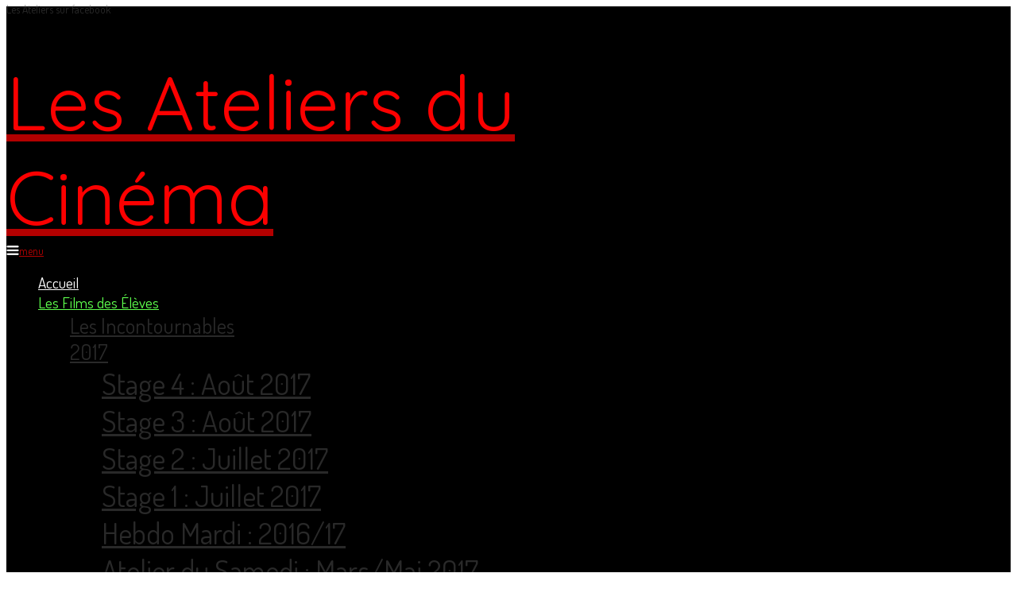

--- FILE ---
content_type: text/html; charset=utf-8
request_url: http://ateliersducinema.ch/films-eleves/films-2011/enmai-2011
body_size: 6034
content:
<!doctype html><html xmlns=http://www.w3.org/1999/xhtml xml:lang=fr-fr lang=fr-fr dir=ltr><head><base href=http://ateliersducinema.ch/films-eleves/films-2011/enmai-2011 /><meta http-equiv=content-type content="text/html; charset=utf-8"/><meta name=keywords content="adrien wagner stefan schümann hugo meisser anne vallon margaux andré cassandra cherijan nyon julie hausercapitole dupuis"/><meta name=author content="Super User"/><meta name=description content="Une école d'activités, des stages vacances de production, de théorie et d'histoire du cinéma destinée aux enfants et adolescents de 7 à 16 ans et basée à Aubonne, Vaud, Suisse"/><title>En Mai... Nyon 2011</title><link href=/templates/joomspirit_99/favicon.ico rel="shortcut icon" type=image/vnd.microsoft.icon /><link rel=stylesheet href=/plugins/system/jch_optimize/assets/gz/30/0/301462ba852a1e000f4578476c17729f.css /><link href="http://fonts.googleapis.com/css?family=Dosis" rel=stylesheet media=all /><link href="http://fonts.googleapis.com/css?family=Quicksand" rel=stylesheet media=all /> <script src=/plugins/system/jch_optimize/assets/gz/30/0/867d7916191a2778c64029abb6dce886.js></script> <script>jQuery(function($){initTooltips();$("body").on("subform-row-add",initTooltips);function initTooltips(event,container){container=container||document;$(container).find(".hasTooltip").tooltip({"html":true,"container":"body"});}});jQuery(window).on('load',function(){new JCaption('img.caption');});;</script> <link rel=stylesheet href=/plugins/system/videobox/css/videobox.css media=screen /><link rel=stylesheet href=/plugins/system/jch_optimize/assets/gz/30/1/301462ba852a1e000f4578476c17729f.css /> <script src=/plugins/system/jch_optimize/assets/gz/30/1/867d7916191a2778c64029abb6dce886.js></script> <style>
		
		/** 	COLOR 			**/
		
		.website-header, .bg-image-module, .isStuck {
		background-color : #000000;
		}
			
		.drop-down li a, .drop-down li span.separator {
		color:#FFFFFF;
		}		
		.drop-down li.active > a, .drop-down li.active > span, .drop-down li:hover > a, .drop-down li:hover > span {
		color:#5EFF4D;
		border-color : #5EFF4D;
		}
		.drop-down li li a, .drop-down li li span.separator {
		color:#292929;
		}		
		.drop-down li li.active > a, .drop-down li li.active > span, .drop-down li li:hover > a, .drop-down li li:hover > span {
		color:#FC0000;
		}
		
		a {
		color: #B30000;
		}		
		input[type="submit"], button, .breadcrumb a:hover, .vertical_menu li a:hover,
		.slogan-module li a:hover, .bottom_menu li a:hover, a:hover, .contact .open a {
		color: #670FFF;
		}		
		.horizontal_menu li.current > a {
		background: #670FFF;
		}		
		.vertical_menu li.current > a {
		background: #670FFF;
		}
		
		/**		TITLE 		**/		

		h1, .componentheading, h1 a, h1 a:hover, .blog > h1, .blog > h2 {
		color: #FF0000;
		}		
		h2, h2 a, h2.contentheading > a , h1 + h1 > a {
		color: #FF0000;
		}		
		.left_column h3, .right-module-position h3, .top-module-position h3, .bottom-module-position h3,
		.user1 h3, .user2 h3, .user3 h3, .user4 h3, .user5 h3, .user6 h3, .user7 h3, .user8 h3, .user9 h3 {
		color: #FF0000;
		}
				
		/**		FONT	**/
				
		.drop-down li a, .drop-down li span.separator {
		font-family: 'Dosis', sans-serif;
		}
		.drop-down ul {
		font-size : 140%;
		}
		h1, .componentheading, .blog > h1, .blog > h2 {
		font-family: 'Dosis', sans-serif;
		font-size : 220%;
		}
		h1 + h1, h2, h3, h4, h5,
		.left_column h3, .right-module-position h3, .top-module-position h3, .bottom-module-position h3, .user1 h3, .user2 h3, .user3 h3, 
		.user4 h3, .user5 h3, .user6 h3, .user7 h3, .user8 h3, .user9 h3 {
		font-family: 'Dosis', sans-serif;
		}
		.left_column h3, .right-module-position h3, .top-module-position h3, .bottom-module-position h3, .user1 h3, .user2 h3, .user3 h3, 
		.user4 h3, .user5 h3, .user6 h3, .user7 h3, .user8 h3, .user9 h3 {
		font-size : 200%;
		}
		h1 + h1, h2 {
		font-size : 250%;
		}
		h3 {
		font-size : 115%;
		}
		h4 {
		font-size : 110%;
		}
		h5 {
		font-size : 100%;
		}
		
		/**			Width 		**/
		 
		.wrapper-website {
		width : 70%;
		}		
		.left_column {
		width:25%;
		}
		.right_column {
		width:25%;
		}
		
		.image-module .wrapper-website {
		width:70%;
		}

		@media screen and (min-width: 980px) and (max-width: 70%) {
			
			.wrapper-website-content, .wrapper-website-footer {
			width : 98%;
			}		
		
		}
		
	</style><meta name=viewport content="initial-scale=1"/><link rel=stylesheet href=/plugins/system/jch_optimize/assets/gz/30/2/301462ba852a1e000f4578476c17729f.css /> <script>var nua=navigator.userAgent
var isAndroid=(nua.indexOf('Mozilla/5.0')>-1&&nua.indexOf('Android ')>-1&&nua.indexOf('AppleWebKit')>-1&&nua.indexOf('Chrome')===-1)
if(isAndroid){$('select.form-control').removeClass('form-control').css('width','100%')}</script> <!--[if lte IE 8]><link rel=stylesheet href=/templates/joomspirit_99/css/ie8.css /> <script src=/templates/joomspirit_99/lib/js/html5.js></script> <![endif]--> <!--[if lte IE 7]><link rel=stylesheet href=/templates/joomspirit_99/css/ie7.css /><![endif]--> <script src=/plugins/system/jch_optimize/assets/gz/30/2/867d7916191a2778c64029abb6dce886.js></script> </head><body style="font-size:0.85em;color : #000000;font-family: 'Dosis', sans-serif;"  class=" "> <header class="website-header clearfix zindex30 dark-shadow"><div class="wrapper-website zindex10"><div class=social-links data-scroll-reveal="enter top move 10px after 1.5s over 1.33s"> <span class="text_social_icons hidden-phone" style=color:#555555;>Les Ateliers sur facebook</span> <ul> <li><a target=_blank class=icon_facebook title=Facebook href=http://www.facebook.com/ateliersducinema><i class="fa fa-facebook"></i></a></li> </ul> </div><div class="logo-module zindex10 centered"> <a href=/><span class="website-title " style="font-family: 'Quicksand', sans-serif;color : #FC0000;font-size : 700%;"><span>Les Ateliers du Cinéma</span></span></a> </div><nav id=js_navigation class=" zindex30 drop-down clearfix " role=navigation> <span class=title_menu> <a href=#js_navigation><img src=/templates/joomspirit_99/images/icon-menu.png alt="" class=icone-menu />menu</a> </span> <ul class="nav menu mod-list"> <li class="item-158 default"><a href=/>Accueil</a></li><li class="item-114 active deeper parent"><a href=/films-eleves>Les Films des Élèves</a><ul class="nav-child unstyled small"><li class=item-204><a href=/films-eleves/films-classiques>Les Incontournables</a></li><li class="item-295 deeper parent"><a href=/films-eleves/films-2017>2017</a><ul class="nav-child unstyled small"><li class=item-301><a href=/films-eleves/films-2017/films-stage4-2017>Stage 4 : Août 2017</a></li><li class=item-300><a href=/films-eleves/films-2017/films-stage3-2017>Stage 3 : Août 2017</a></li><li class=item-299><a href=/films-eleves/films-2017/films-stage2-2017>Stage 2 : Juillet 2017</a></li><li class=item-297><a href=/films-eleves/films-2017/films-stage1-2017>Stage 1 : Juillet 2017</a></li><li class=item-276><a href=/films-eleves/films-2017/films-hebma-2017>Hebdo Mardi : 2016/17</a></li><li class=item-298><a href=/films-eleves/films-2017/atsam-2017>Atelier du Samedi : Mars/Mai 2017</a></li></ul></li><li class="item-273 deeper parent"><a href=/films-eleves/films-2016>2016</a><ul class="nav-child unstyled small"><li class=item-293><a href=/films-eleves/films-2016/films-stage4-2016>Stage 4 : Août 2016</a></li><li class=item-292><a href=/films-eleves/films-2016/films-stage3-2016>Stage 3 : Août 2016</a></li><li class=item-286><a href=/films-eleves/films-2016/films-stage2-2016>Stage 2 : Juillet 2016</a></li><li class=item-279><a href=/films-eleves/films-2016/films-stage1-2016>Stage 1 : Juillet 2016</a></li><li class=item-289><a href=/films-eleves/films-2016/films-hebme-2016>Hebdo Mercredi : 2015/16</a></li><li class=item-296><a href=/films-eleves/films-2016/films-hebma-2016>Hebdo Mardi : 2015/16</a></li><li class=item-274><a href=/films-eleves/films-2016/reflex-2016>Reflex : Avril 2016</a></li><li class=item-278><a href=/films-eleves/films-2016/quentin-2016>Quentin 2016</a></li></ul></li><li class="item-226 deeper parent"><a href=/films-eleves/films-2015>2015</a><ul class="nav-child unstyled small"><li class=item-277><a href=/films-eleves/films-2015/voleurs-ame-2015>Les Voleurs d'Âmes</a></li><li class=item-254><a href=/films-eleves/films-2015/concours-set>Concours SET : Nov. 2015</a></li><li class=item-244><a href=/films-eleves/films-2015/films-stage6-2015>Stage 6 : Oct. 2015</a></li><li class=item-242><a href=/films-eleves/films-2015/films-stage5-2015>Stage 5 : Août 2015</a></li><li class=item-241><a href=/films-eleves/films-2015/films-stage4-2015>Stage 4 : Juillet 2015</a></li><li class=item-240><a href=/films-eleves/films-2015/films-stage3-2015>Stage 3 : Juillet 2015</a></li><li class=item-239><a href=/films-eleves/films-2015/films-stage2-2015>Stage 2 : Juillet 2015</a></li><li class=item-227><a href=/films-eleves/films-2015/films-stage1-2015>Stage 1 : Avril 2015</a></li><li class=item-275><a href=/films-eleves/films-2015/reflex-2015>Reflex : Avril 2015</a></li><li class=item-229><a href=/films-eleves/films-2015/films-hebjepro-2014-15>Hebdo Jeudi : 2014/15</a></li><li class=item-228><a href=/films-eleves/films-2015/films-hebme-2014-15>Hebdo Mercredi : 2014/15</a></li></ul></li><li class="item-130 deeper parent"><a href=/films-eleves/films-2014>2014</a><ul class="nav-child unstyled small"><li class=item-147><a href=/films-eleves/films-2014/films-stage4-2014>Stage 4 : Août 2014</a></li><li class=item-148><a href=/films-eleves/films-2014/films-stage3-2014>Stage 3 : Juillet 2014</a></li><li class=item-149><a href=/films-eleves/films-2014/films-stage2-2014>Stage 2 : Juillet 2014</a></li><li class=item-150><a href=/films-eleves/films-2014/films-stage1-2014>Stage 1 : Avril 2014</a></li><li class=item-157><a href=/films-eleves/films-2014/films-hebmepro-2013-14>Hebdo Mercredi PRO : 2013/14</a></li><li class=item-156><a href=/films-eleves/films-2014/films-hebme-2013-14>Hebdo Mercredi : 2013/14</a></li><li class=item-155><a href=/films-eleves/films-2014/films-hebma-2013-14>Hebdo Mardi : 2013/14</a></li></ul></li><li class="item-129 deeper parent"><a href=/films-eleves/films-2013>2013</a><ul class="nav-child unstyled small"><li class=item-142><a href=/films-eleves/films-2013/films-stage5-2013>Stage 5 : Août 2013</a></li><li class=item-143><a href=/films-eleves/films-2013/films-stage4-2013>Stage 4 : Août 2013</a></li><li class=item-144><a href=/films-eleves/films-2013/films-stage3-2013>Stage 3 : Juillet 2013</a></li><li class=item-145><a href=/films-eleves/films-2013/films-stage2-2013>Stage 2 : Juillet 2013</a></li><li class=item-146><a href=/films-eleves/films-2013/films-stage1-2013>Stage 1 : Avril 2013</a></li><li class=item-203><a href=/films-eleves/films-2013/atanim-2013>Atelier d'Animation : Fév./Juin 2013</a></li><li class=item-154><a href=/films-eleves/films-2013/films-hebme-2012-13>Hebdo Mercredi : 2012/13</a></li><li class=item-153><a href=/films-eleves/films-2013/films-hebma-2012-13>Hebdo Mardi 2012/13</a></li></ul></li><li class="item-128 deeper parent"><a href=/films-eleves/films-2012>2012</a><ul class="nav-child unstyled small"><li class=item-202><a href=/films-eleves/films-2012/atsam-2012>Atelier du Samedi : Oct./Nov. 2012</a></li><li class=item-141><a href=/films-eleves/films-2012/films-stage5-2012>Stage 5 : Octobre 2012</a></li><li class=item-140><a href=/films-eleves/films-2012/films-stage4-2012>Stage 4 : Août 2012</a></li><li class=item-139><a href=/films-eleves/films-2012/films-stage3-2012>Stage 3 : Août 2012</a></li><li class=item-138><a href=/films-eleves/films-2012/films-stage2-2012>Stage 2 : Juillet 2012</a></li><li class=item-137><a href=/films-eleves/films-2012/films-stage1-2012>Stage 1 : Juillet 2012</a></li><li class=item-201><a href=/films-eleves/films-2012/films-hebme-2011-12>Hebdo Mercredi : 2011-12</a></li><li class=item-152><a href=/films-eleves/films-2012/films-hebma-2011-12>Hebdo Mardi : 2011/12</a></li></ul></li><li class="item-127 active deeper parent"><a href=/films-eleves/films-2011>2011</a><ul class="nav-child unstyled small"><li class=item-197><a href=/films-eleves/films-2011/atsam-2011>Atelier du Samedi : Sept. 2011</a></li><li class=item-136><a href=/films-eleves/films-2011/films-stage2-2011>Stage 2 : Août 2011</a></li><li class=item-135><a href=/films-eleves/films-2011/films-stage1-2011>Stage 1 : Juillet 2011</a></li><li class="item-198 current active"><a href=/films-eleves/films-2011/enmai-2011>En Mai... Nyon 2011</a></li><li class=item-151><a href=/films-eleves/films-2011/films-hebma-2010-11>Hebdo Mardi : 2010/11</a></li></ul></li><li class="item-126 deeper parent"><a href=/films-eleves/films-2010>2010</a><ul class="nav-child unstyled small"><li class=item-134><a href=/films-eleves/films-2010/films-stage2-2010>Stage 2 : Août 2010</a></li><li class=item-133><a href=/films-eleves/films-2010/films-stage1-2010>Stage 1 : Juillet 2010</a></li></ul></li><li class="item-125 deeper parent"><a href=/films-eleves/films-2009>2009</a><ul class="nav-child unstyled small"><li class=item-190><a href=/films-eleves/films-2009/autres-films-2009>Autres Films : 2009</a></li><li class=item-132><a href=/films-eleves/films-2009/films-stage2-2009>Stage 2 : Juillet 2009</a></li><li class=item-131><a href=/films-eleves/films-2009/films-stage1-2009>Stage 1 : Juillet 2009</a></li></ul></li></ul></li><li class="item-120 deeper parent"><a href=/galeries>Galeries Photos</a><ul class="nav-child unstyled small"><li class="item-302 deeper parent"><a href=/galeries/photos-2017>2017</a><ul class="nav-child unstyled small"><li class=item-304><a href=/galeries/photos-2017/photos-s4e-2017>Stage 4 : Août 2017</a></li><li class=item-303><a href=/galeries/photos-2017/hebdo-mardi-2016-17>Hebdo Mardi : 2016/17</a></li></ul></li><li class="item-267 deeper parent"><a href=/galeries/photos-2016>2016</a><ul class="nav-child unstyled small"><li class=item-291><a href=/galeries/photos-2016/photos-s3e-2016>Stage 3 : Août 2016</a></li><li class=item-288><a href=/galeries/photos-2016/photos-s2e-2016>Stage 2 : Juillet 2016</a></li><li class=item-287><a href=/galeries/photos-2016/hebdo-mercredi-2015-16>Hebdo Mercredi : 2015/16</a></li><li class=item-266><a href=/galeries/photos-2016/photos-helu-2016>Hebdo Lundi : 2015/16</a></li></ul></li><li class="item-221 deeper parent"><a href=/galeries/photos-2015>2015</a><ul class="nav-child unstyled small"><li class=item-243><a href=/galeries/photos-2015/stage-6-octobre-2015>Stage 6 : Oct. 2015</a></li><li class=item-236><a href=/galeries/photos-2015/stage-4-juillet-2015>Stage 4 : Juillet 2015</a></li><li class=item-235><a href=/galeries/photos-2015/stage-3-juillet-2015>Stage 3 : Juillet 2015</a></li><li class=item-234><a href=/galeries/photos-2015/stage-2-juillet-2015>Stage 2 : Juillet 2015</a></li><li class=item-268><a href=/galeries/photos-2015/photos-heje-2015>Hebdo Jeudi : 2014/15</a></li><li class=item-222><a href=/galeries/photos-2015/photos-wendigo-2015>Wendigo : Fév. 2015</a></li></ul></li><li class="item-167 deeper parent"><a href=/galeries/photos-2014>2014</a><ul class="nav-child unstyled small"><li class=item-189><a href=/galeries/photos-2014/photos-stage4-2014>Stage 4 : Août 2014</a></li></ul></li><li class="item-166 deeper parent"><a href=/galeries/photos-2013>2013</a><ul class="nav-child unstyled small"><li class=item-188><a href=/galeries/photos-2013/photos-stage5-2013>Stage 5 : Août 2013</a></li><li class=item-187><a href=/galeries/photos-2013/photos-stage4-2013>Stage 4 : Août 2013</a></li><li class=item-186><a href=/galeries/photos-2013/photos-heme-2013>Hebdo Mercredi : 2012/13</a></li></ul></li><li class="item-165 deeper parent"><a href=/galeries/photos-2012>2012</a><ul class="nav-child unstyled small"><li class=item-177><a href=/galeries/photos-2012/photos-stage5-2012>Stage 5 : Oct. 2012</a></li><li class=item-178><a href=/galeries/photos-2012/atsam-2012>Atelier du Samedi : Oct. 2012</a></li><li class=item-179><a href=/galeries/photos-2012/photos-stage4-2012>Stage 4 : Août 2012</a></li><li class=item-180><a href=/galeries/photos-2012/photos-stage3-2012>Stage 3 : Août 2012</a></li><li class=item-181><a href=/galeries/photos-2012/photos-stage2-2012>Stage 2 : Juillet 2012</a></li><li class=item-182><a href=/galeries/photos-2012/photos-stage1-2012>Stage 1 : Juillet 2012</a></li><li class=item-183><a href=/galeries/photos-2012/photos-hebma-2012>Hebdo Mardi : 2011/12</a></li></ul></li><li class="item-164 deeper parent"><a href=/galeries/photos-2011>2011</a><ul class="nav-child unstyled small"><li class=item-176><a href=/galeries/photos-2011/atsam-2011>Atelier du Samedi : Sept. 2011</a></li><li class=item-172><a href=/galeries/photos-2011/photos-stage2-2011>Stage 2 : Août 2011</a></li><li class=item-173><a href=/galeries/photos-2011/photos-stage1-2011>Stage 1 : Juillet 2011</a></li><li class=item-174><a href=/galeries/photos-2011/enmai-2011>En Mai... Nyon 2011</a></li><li class=item-175><a href=/galeries/photos-2011/anniv-2011>Un Anniversaire : Mars 2011</a></li><li class=item-171><a href=/galeries/photos-2011/photos-hema-2011>Hebdo Mardi : 2010/11</a></li></ul></li><li class="item-163 deeper parent"><a href=/galeries/photos-2010>2010</a><ul class="nav-child unstyled small"><li class=item-170><a href=/galeries/photos-2010/photos-pv-2010>Passeport-Vac. 2010</a></li><li class=item-169><a href=/galeries/photos-2010/photos-stage2-2010>Stage 2 : Août 2010</a></li><li class=item-168><a href=/galeries/photos-2010/photos-stage1-2010>Stage 1 : Juillet 2010</a></li></ul></li><li class="item-160 deeper parent"><a href=/galeries/photos-2009>2009</a><ul class="nav-child unstyled small"><li class=item-161><a href=/galeries/photos-2009/photos-stage1-2009>Stage 1 : Juillet 2009</a></li></ul></li></ul></li><li class=item-196><a href=/media-presse>Médias</a></li><li class="item-116 deeper parent"><a href=/autres-projets>Autres Projets</a><ul class="nav-child unstyled small"><li class=item-195><a href=/autres-projets/malley>Collège de Malley</a></li><li class=item-194><a href=/autres-projets/comsi>Théâtre du COMSI</a></li><li class=item-193><a href=/autres-projets/il-prigioniero>Opéra de Limoges</a></li><li class=item-192><a href=/autres-projets/fanny-coccinelle>Fanny Coccinelle</a></li><li class=item-191><a href=/autres-projets/fc-d-aubonne-2009>FC d'Aubonne</a></li></ul></li><li class=item-117><a href=/pratique-contact>Contact</a></li><li class=item-118><a href=/bio>Bio</a></li></ul></nav><div class="empty-space clearfix"></div></div></header><section class="website-content clearfix zindex10"><div class="wrapper-website zindex10"><div class=main_content><div class="main_component clearfix" role=main data-scroll-reveal="enter top move 12px over 1.33s"><div id=system-message-container> </div><article class=item-page><ul class=actions> <li class=print-icon> <a href="/films-eleves/films-2011/enmai-2011?tmpl=component&amp;print=1" title="Imprimer l'article < En Mai Fais ce qu&#039;il Te Plaît>" onclick="window.open(this.href,'win2','status=no,toolbar=no,scrollbars=yes,titlebar=no,menubar=no,resizable=yes,width=640,height=480,directories=no,location=no'); return false;" rel=nofollow > <img src=/media/system/images/printButton.png alt=Imprimer /> </a> </li> <li class=email-icon> <a href="/component/mailto/?tmpl=component&amp;template=joomspirit_99&amp;link=0cefa4e0a3fe3a0626401918e232e7b66b0db4c8" title="Envoyer ce lien à un ami" onclick="window.open(this.href,'win2','width=400,height=450,menubar=yes,resizable=yes'); return false;" rel=nofollow> <img src=/media/system/images/emailButton.png alt=E-mail /> </a> </li> <li class=edit-icon> <a href="/films-eleves/films-2011/enmai-2011?task=article.edit&amp;a_id=54&amp;return=aHR0cDovL2F0ZWxpZXJzZHVjaW5lbWEuY2gvZmlsbXMtZWxldmVzL2ZpbG1zLTIwMTEvZW5tYWktMjAxMQ==" title="Modifier l'article"> <img src=/media/system/images/edit.png alt=Modifier /></a> </li> </ul><h1 class=""> En Mai Fais ce qu'il Te Plaît </h1><p style="text-align: center;"><span style="font-size: 14pt;">Mai 2011, Place du Château, Nyon</span><br /><strong><span style="font-size: 14pt;">Adrien, Anne, Hugo, Margaux, Stefan &amp; Cassandra, Cherijan<br /></span></strong><span style="font-size: 14pt;"><span style="font-size: 12pt;"><span style="color: #000000; font-size: 14pt;">11 - 13 ans</span></span></span><strong><span style="font-size: 14pt;"><br /></span></strong></p><p style="text-align: center;"><span style="font-size: 14pt;"><span class="vb_video_cont vb_box " style=""> <a href="http://ateliersducinema.ch//plugins/videobox/html5video/player.php?video=%2Fimages%2Ffilms%2F2011enmai%2Fenmai.mp4&amp;poster=..%2F..%2Fsystem%2Fvideobox%2Fcache%2F7535c89f8f2646c16880190ed45f63cb.jpg&amp;autoplay=1" style="max-width: 300px" rel=videobox.sib1 id=_vbVideo_1678153588 title="Documentaire réalisé par les enfants (7m05s)" data-videowidth=1280 data-videoheight=720> <img src=http://ateliersducinema.ch//plugins/system/videobox/cache/2371ebe1b89c7c680b790bd9f02dbbfe.jpg alt="Documentaire réalisé par les enfants (7m05s)" width=300 height=169 /> <span class=vb_video_title>Documentaire réalisé par les enfants (7m05s)</span> </a> </span></span></p><ul class="pager pagenav"> <li class=previous> <a class=hasTooltip title="L'Hebdo du Mardi / Débutants" aria-label="Article précédent&nbsp;: L'Hebdo du Mardi / Débutants" href=/films-eleves/films-2011/films-hebma-2010-11 rel=prev> <span class=icon-chevron-left aria-hidden=true></span> <span aria-hidden=true>Précédent</span> </a> </li> </ul> </article> </div><div class=clr></div></div></div></section><footer class="website-footer zindex10 clearfix"><div class="wrapper-website zindex10"><div id=search data-scroll-reveal="enter left move 12px over 1.33s"><div class="moduletable "><div><div class=content-module><div aria-label="Fil de navigation" role=navigation><ul itemscope itemtype=https://schema.org/BreadcrumbList class=breadcrumb> <li class=active> <span class="divider icon-location"></span> </li> <li itemprop=itemListElement itemscope itemtype=https://schema.org/ListItem> <a itemprop=item href=/ class=pathway><span itemprop=name>Accueil</span></a> <span class=divider> <img src=/templates/joomspirit_99/images/system/arrow.png alt=""/> </span> <meta itemprop=position content=1></li> <li itemprop=itemListElement itemscope itemtype=https://schema.org/ListItem> <a itemprop=item href=/films-eleves class=pathway><span itemprop=name>Les Films des Élèves</span></a> <span class=divider> <img src=/templates/joomspirit_99/images/system/arrow.png alt=""/> </span> <meta itemprop=position content=2></li> <li itemprop=itemListElement itemscope itemtype=https://schema.org/ListItem> <a itemprop=item href=/films-eleves/films-2011 class=pathway><span itemprop=name>2011</span></a> <span class=divider> <img src=/templates/joomspirit_99/images/system/arrow.png alt=""/> </span> <meta itemprop=position content=3></li> <li itemprop=itemListElement itemscope itemtype=https://schema.org/ListItem class=active> <span itemprop=name> En Mai... Nyon 2011 </span> <meta itemprop=position content=4></li> </ul> </div> </div> </div><div class=icon-module></div></div></div></div></footer><div class=js-copyright><a class=jslink target=_blank href=http://www.template-joomspirit.com>www.template-joomspirit.com</a></div> <script src=/templates/joomspirit_99/lib/js/stickUp.min.js></script> <script>jQuery(function($){jQuery(document).ready(function(){jQuery('.drop-down').stickUp();});});</script> <div class=hidden-phone id=toTop><a id=toTopLink><span class=icon-up></span><span id=toTopText> Back to top</span></a></div> <script>jQuery(document).ready(function(){jQuery(window).scroll(function(){if(jQuery(this).scrollTop()>200){jQuery("#toTop").fadeIn();}
else{jQuery("#toTop").fadeOut();}});jQuery("#toTop").click(function(){jQuery("html, body").animate({scrollTop:0},"slow");return false;});});</script> <script src=/templates/joomspirit_99/lib/js/scrollReveal.min.js></script> <script>var config={viewportFactor:0};window.scrollReveal=new scrollReveal(config);</script> </body></html>